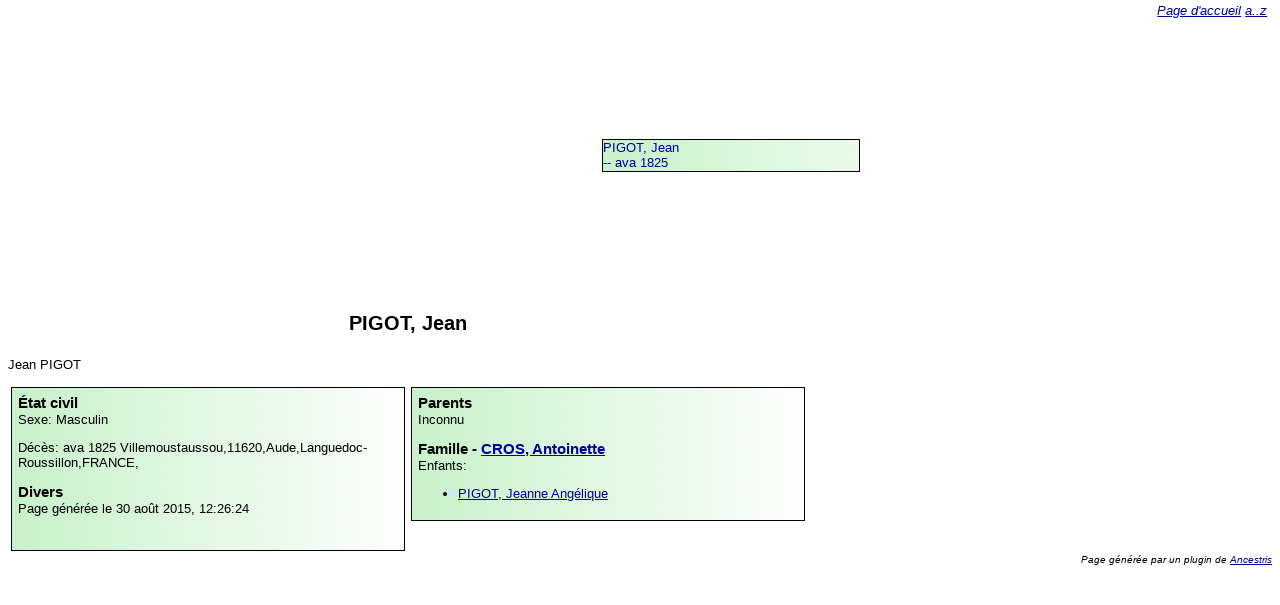

--- FILE ---
content_type: text/html
request_url: http://www.blot.guiraud.co/villemoustaussou/ancestris/16/05/88/6I/index.html
body_size: 852
content:
<?xml version="1.0" encoding="UTF-8" standalone="no"?>
<!DOCTYPE html PUBLIC "-//W3C//DTD XHTML 1.0 Strict//EN" "http://www.w3.org/TR/xhtml1/DTD/xhtml1-strict.dtd">
<html xmlns="http://www.w3.org/1999/xhtml" lang="fr" xml:lang="fr">
<head>
<title>PIGOT, Jean</title>
<link href="../../../../style.css" rel="stylesheet" type="text/css"/>
<meta content="text/html; charset=utf-8" http-equiv="Content-Type"/>
<meta content="PIGOT, Jean, Décès: ava 1825 Villemoustaussou,11620,Aude,Languedoc-Roussillon,FRANCE,, spouses CROS, Antoinette" name="description"/>
</head>
<body>
<div class="anc ident">
<a href="../../../../16/05/88/6I/index.html">PIGOT, Jean<br/> -- ava 1825</a>
</div>
<p class="treeMargin"/>
<h1>PIGOT, Jean</h1>
<p>Jean PIGOT</p>
<div class="left">
<h2>État civil</h2>
<p>Sexe: Masculin</p>
<p>Décès:  ava 1825 <span class="place">Villemoustaussou,11620,Aude,Languedoc-Roussillon,FRANCE,</span>
</p>
<h2>Divers</h2>
<p>Page générée le 30 août 2015, 12:26:24</p>
<img alt="" src="http://maps.google.com/maps/api/staticmap?size=200x200&amp;maptype=roadmap&amp;sensor=false&amp;markers=Villemoustaussou,11620,Aude,Languedoc-Roussillon,FRANCE," title=""/>
</div>
<div class="right">
<h2>Parents</h2>
<p>Inconnu</p>
<h2>Famille - <a href="../../../../16/05/88/9I/index.html">CROS, Antoinette</a>
</h2>
<p>Enfants:</p>
<ul>
<li>
<a href="../../../../16/03/83/1I/index.html">PIGOT, Jeanne Angélique</a>
</li>
</ul>
</div>
<div class="backlink">
<a href="../../../../index.html">Page d'accueil</a> <a href="../../../../listing.html">a..z</a>
</div>
<div class="footer">
<p>Page générée par un plugin de  <a href="http://www.ancestris.org">Ancestris</a>
</p>
</div>

</body>
</html>


--- FILE ---
content_type: text/css
request_url: http://www.blot.guiraud.co/villemoustaussou/ancestris/style.css
body_size: 1059
content:
body {
	font-family: sans-serif;
	font-size: 80%;
	color: #000000; 
	background-color: #ffffff;
}
h1,h2,h3 {
	font-family: arial, sans-serif;
	margin-top: 0px;
	margin-bottom: 0px;
	padding-bottom: 0px;
}
h1 {
	width: 800px;
	text-align: center;
	font-size: 160%;
	margin-bottom: 2ex;
	margin-top: 2ex;
}
h2 {
	font-size: 120%;
}
p {
	margin-top: 0px;
}
a {
	color: #000099;
}
a:visited {
	color: #660099;
}
div.left,div.right {
	margin: 3px;
	padding: 6px;
	background-image: url("bkgr.png");
    background-repeat: repeat-y;
	-moz-border-radius: 3px 3px;
	overflow: auto;
	border: 1px #000000 solid;
}
div.left,div.right {
	float: left;
	width: 380px;
}
span.note {
	font-style: italic;
}
.source a:link {
	color: #559;
}
a img {
	border: 0px;
}
span.imageBox {
	display: inline-block;
}

div.backlink {
	position: fixed;
	top: 0.5ex;
	right: 1em;
	font-style: italic;
}

div.footer {
	clear: both;
	font-size: 80%;
	font-style: italic;
	float: right;
}


/* Boxes in the tree */
div.anc {
	background-image: url("bkgr.png");
	background-repeat: repeat-y;
	position: absolute;
	width: 20em;
	height: 4.6ex;
	-moz-border-radius: 3px 3px;
	border: 1px solid #000000;
}
div.anc a {
	text-decoration: none;
}
div.l1,div.l2,div.l3,div.l4 {
	position: absolute;
	border-top: 1px solid #000000;
}
div.l2 {
	border-left: 1px solid #000000;
}
div.mmm {top: 0ex;}
div.mmf {top: 5ex;}
div.mfm {top: 12ex;}
div.mff {top: 17ex;}
div.fmm {top: 24ex;}
div.fmf {top: 29ex;}
div.ffm {top: 36ex;}
div.fff {top: 41ex;}
div.mm {top: 2.5ex;}
div.mf {top: 14.5ex;}
div.fm {top: 26.5ex;}
div.ff {top: 38.5ex;}
div.m {top: 8.5ex;}
div.f {top: 32.5ex;}
div.ident {top: 20.5ex;}
p.treeMargin {	margin-top: 46ex; }

/* Lines in the tree */ /* Gen 0 */
div.ident div.l2 {
	top: -7.2ex;
	height: 19.2ex;
	width: 0px;
}
/* Gen 1 */
div.m div.l1,div.f div.l1,div.ident div.l1 {
top: 2.3ex;
	width: 1em;
	height: 0px;
}
div.m div.l2,div.f div.l2 {
	top: -1.2ex;
	width: 0px;
	height: 7.2ex;
}
/* Gen 2 */
div.mm div.l1,div.mf div.l1,div.fm div.l1,div.ff div.l1 {
	top: 2.3ex;
	width: 1em;
	height: 0px;
}
div.mm div.l2,div.mf div.l2,div.fm div.l2,div.ff div.l2 {
	top: -0.2ex;
	width: 0px;
	height: 5ex;
}
div.mm div.l3,div.mf div.l3,div.fm div.l3,div.ff div.l3 {
	top: -0.2ex;
	width: 1em;
	height: 0px;
}
div.mm div.l4,div.mf div.l4,div.fm div.l4,div.ff div.l4 {
	top: 4.8ex;
	width: 1em;
	height: 0px;
}
/* Gen 3 */
div.mmm div.l1,div.mmf div.l1,div.mfm div.l1,div.mff div.l1,div.fmm div.l1,div.fmf div.l1,div.ffm div.l1,div.fff div.l1 {
	top: 2.3ex;
	width: 1em;
	height: 0px;
}
div.mmm div.l2,div.mmf div.l2,div.mfm div.l2,div.mff div.l2,div.fmm div.l2,div.fmf div.l2,div.ffm div.l2,div.fff div.l2 {
	top: 0.8ex;
	width: 0px;
	height: 3ex;
}

@media print {
  div.backlink {
    display: none;
  }
  a {
    text-decoration: none;
    color: #000000;
  } 
  a:visited {
    text-decoration: none;
    color: #000000;
  } 
}
/* Parents on the left and children to the right */
div.mmm,div.mmf,div.mfm,div.mff,div.fmm,div.fmf,div.ffm,div.fff {left: 2em;}
div.mm,div.mf,div.fm,div.ff {left: 24em;}
div.f,div.m {left: 35em;}
div.ident {left: 47em;}
div.ident div.l2 {left: -1em;}

/* Adjust line positions */
div.m div.l1,div.f div.l1,div.ident div.l1 {left: -1em;}
div.m div.l2,div.f div.l2 {left: -1em;}
div.mm div.l1,div.mf div.l1,div.fm div.l1,div.ff div.l1 {left: -1em;}
div.mm div.l2,div.mf div.l2,div.fm div.l2,div.ff div.l2 {left: -1em;}
div.mm div.l3,div.mf div.l3,div.fm div.l3,div.ff div.l3 {left: -2em;}
div.mm div.l4,div.mf div.l4,div.fm div.l4,div.ff div.l4 {left: -2em;}
div.mmm div.l1,div.mmf div.l1,div.mfm div.l1,div.mff div.l1,div.fmm div.l1,div.fmf div.l1,div.ffm div.l1,div.fff div.l1 {left: -1em;}
div.mmm div.l2,div.mmf div.l2,div.mfm div.l2,div.mff div.l2,div.fmm div.l2,div.fmf div.l2,div.ffm div.l2,div.fff div.l2 {left: -1em;}
